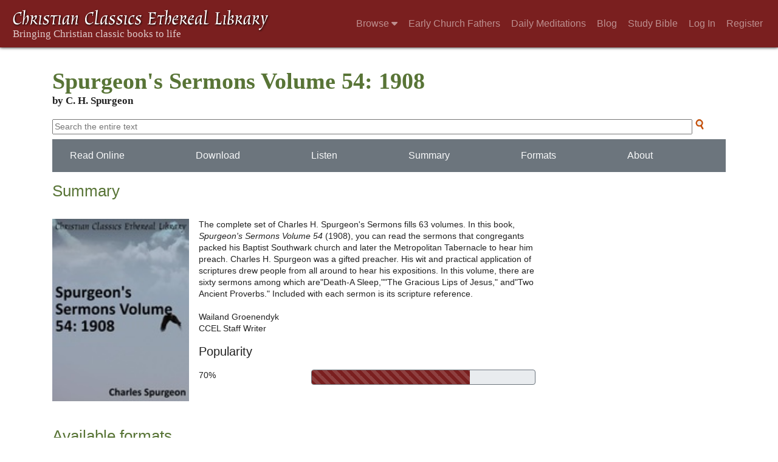

--- FILE ---
content_type: text/html; charset=UTF-8
request_url: https://www.ccel.org/ccel/spurgeon/sermons54.html
body_size: 5557
content:
<!DOCTYPE html PUBLIC "-//W3C//DTD XHTML+RDFa 1.1//EN"
    "http://www.w3.org/MarkUp/DTD/xhtml-rdfa-2.dtd">
<html xmlns=   "http://www.w3.org/1999/xhtml"
      lang=    "en"
      xml:lang="en"
      xmlns:dc="http://purl.org/dc/terms/">
    <head>
        <meta http-equiv="Content-Type" content="text/html; charset=utf-8" />
        <meta name='uid'       value='0' />
        <meta name='uname'     value='[not logged in]' />
        <meta name='umail'     value='[none]' />
        <meta name='isAdmin'   value='0' />
        <meta name='debug'     value='0' />
        <meta name="csrf-token" content="hCtrNMUU5WSDrBT8OQ6RqFaUcHQSJvxueI8THKVQ" />
        <meta name="pageType"  value='WorkInfo' />
                
        <title>
           Work info: Spurgeon&#039;s Sermons Volume 54: 1908 -
        Christian Classics Ethereal Library
</title>


<meta charset="UTF-8" />
<meta http-equiv="content-type"
    content="application/xhtml+xml; charset=utf-8" />

<meta name="viewport" content="width=device-width, initial-scale=1.0" />

<link rel="search" type="application/opensearchdescription+xml"
    title="CCEL" href="/ccelsearch.xml" />

<link rel="shortcut icon" type="image/x-icon"
    href="/img/favicon.ico" />
<link rel="apple-touch-icon"
    href="https://ccel.org/img/apple-touch-icon.png" />
<link rel="apple-touch-icon" sizes="114x114"
    href="https://ccel.org/img/apple-touch-icon@2x.png" />
<link rel="apple-touch-icon" sizes="72x72"
    href="https://ccel.org/img/apple-touch-icon_ipad.png" />
<link rel="apple-touch-icon" sizes="144x144"
    href="https://ccel.org/img/apple-touch-icon_ipad@2x.png" />




<link rel="stylesheet" type="text/css" 
    href="https://ccel.org/css/mainMenuBar.css" />

<link rel="stylesheet" type="text/css" 
    href="https://ccel.org/css/book-author.css" />

<link rel="stylesheet" type="text/css" 
    href="https://ccel.org/css/workInfo.css" />

<link rel="stylesheet" type="text/css" 
    href="https://ccel.org/css/goodreads.css" />

<link rel="stylesheet" type="text/css" 
    href="https://maxcdn.bootstrapcdn.com/bootstrap/4.3.1/css/bootstrap.min.css" id="bootstrap_css"/>

<link rel="stylesheet" type="text/css" 
    href="https://cdn.jsdelivr.net/gh/gitbrent/bootstrap4-toggle@3.4.0/css/bootstrap4-toggle.min.css" />

<link rel="stylesheet" type="text/css" 
    href="https://ccel.org/css/chartist.css" />

<link rel="stylesheet" type="text/css" 
    href="https://ccel.org/css/style.css" />

<link rel="stylesheet" type="text/css" 
    href="https://ccel.org/css/books.css" />

<link rel="stylesheet" type="text/css" 
    href="https://ccel.org/css/responsive.css" />

<link rel="stylesheet" type="text/css" 
    href="https://ccel.org/css/layout.css" />

<link rel="stylesheet" type="text/css" 
    href="https://ccel.org/css/layout-popup.css" />

<link rel="stylesheet" type="text/css" 
    href="https://ccel.org/css/home.css" />

<link rel="stylesheet" type="text/css" 
    href="https://ccel.org/css/page-front.css" />

<link rel="stylesheet" type="text/css" 
    href="https://ccel.org/css/readmore.css" />

<link rel="stylesheet" type="text/css" 
    href="https://staticccel.org/fa/v6/css/all.css" />

<link rel="stylesheet" type="text/css" 
    href="https://ccel.org/css/mainMenuBar.css" />

<link rel="stylesheet" type="text/css" media="only print"
    href="https://ccel.org/css/print.css" />


<script type="text/javascript">
	// UserUtils::makeJSPrefs()
	preferences = {};  // User preferences

</script>

<!-- IMMEDIATE -->

<script type="text/javascript"
	src="https://ccel.org/js/libraries/jquery-versions/jquery-2.2.4.js"></script>
<!-- IMMEDIATE -->

<script type="text/javascript"
	src="https://ccel.org/js/libraries/jquery-mobile/jquery-mobile-configuration.js"></script>
<!-- IMMEDIATE -->

<script type="text/javascript"
	src="https://ccel.org/js/libraries/jquery-mobile/jquery.mobile-1.4.5.js"></script>
<!-- IMMEDIATE -->

<script type="text/javascript"
	src="https://ccel.org/js/libraries/jquery-ui/jquery-ui.js"></script>

<!-- ccel_issue_js(), 24 items. -->

<script type="text/javascript"
	src="https://cdnjs.cloudflare.com/ajax/libs/popper.js/1.14.7/umd/popper.min.js"></script>


<script type="text/javascript"
	src="https://ccel.org/js/parallax/parallax.js"></script>


<script type="text/javascript"
	src="https://ccel.org/js/minify/ccel-book.js"></script>


<script type="text/javascript"
	src="https://ccel.org/js/minify/navbarSetup.js"></script>


<script type="text/javascript"
	src="https://ccel.org/js/minify/book-info.js"></script>


<script type="text/javascript"
	src="https://ccel.org/js/minify/book-author.js"></script>


<script type="text/javascript"
	src="https://maxcdn.bootstrapcdn.com/bootstrap/4.3.1/js/bootstrap.min.js"></script>


<script type="text/javascript"
	src="https://cdn.jsdelivr.net/gh/gitbrent/bootstrap4-toggle@3.4.0/js/bootstrap4-toggle.min.js"></script>


<script type="text/javascript">

          //console.log("setting jq144");
          jq144 = jQuery;
          // Setting the following breaks a lot....
          //jQuery.noConflict( true ); // Make jQuery stay out of global scope
          //$( function () { FastClick.attach(document.body) } );
        
</script>


<script type="text/javascript"
	src="https://ccel.org/js/minify/CCELStartup.js"></script>


<script type="text/javascript"
	src="https://ccel.org/js/minify/ccel-util.js"></script>


<script type="text/javascript"
	src="https://ccel.org/js/libraries/jquery.scrollTo/jquery.scrollTo-min.js"></script>


<script type="text/javascript"
	src="https://ccel.org/js/libraries/jquery.localScroll/jquery.localscroll-min.js"></script>


<script type="text/javascript"
	src="https://ccel.org/js/minify/ccel-book-shared.js"></script>


<script type="text/javascript"
	src="https://ccel.org/js/minify/home.js"></script>


<script type="text/javascript"
	src="https://ccel.org/js/minify/advanced_search.js"></script>


<script type="text/javascript"
	src="https://ccel.org/js/minify/popup.js"></script>


<script type="text/javascript"
	src="https://ccel.org/js/minify/toolbar.js"></script>


<script type="text/javascript"
	src="https://ccel.org/js/minify/xlinker.js"></script>


<script type="text/javascript"
	src="https://ccel.org/js/dev.js"></script>


<script type="text/javascript">
function initNote(t) { return true; }

</script>


<script type="text/javascript">
var annotate_url = 'https://ccel.org/annotate';
</script>


<script type="text/javascript"
	src="https://ccel.org/js/minify/drupalStuff.js"></script>


<script type="text/javascript"
	src="https://ccel.org/js/FastClick.min.js"></script>


<script src="https://www.google.com/recaptcha/api.js" async defer></script>

<script async src=
	"https://www.googletagmanager.com/gtag/js?id=UA-609536-1">
</script>
<!-- Global site tag (gtag.js) - Google Analytics -->
<script async src="https://www.googletagmanager.com/gtag/js?id=G-N8CECQX6CR"></script>
<script>
  window.dataLayer = window.dataLayer || [];
  function gtag(){dataLayer.push(arguments);}
  gtag('js', new Date());

  gtag('config', 'G-N8CECQX6CR');
</script>
<script>
	window.dataLayer = window.dataLayer || [];
	function gtag()
	{
		dataLayer.push( arguments );
	}
	gtag( 'js', new Date() );
	gtag( 'config', 'UA-609536-1' );
</script>
<script type="text/javascript">
    $(function()
    {
        if ($.fn.superfish !== undefined)
        {
            $('#nav-top > ul').superfish({ dropShadows: false });
            /* Disable the CSS :hover-based menu */
            $('body').removeClass('no-superfish');
        }

        
        /* unhide elements requiring JS to run. */
        $('.noscript-hide').removeClass('noscript-hide');
    });   
</script>

<script type="text/javascript">
    /*alert("Doing ajaxSetup: " +
            $('meta[name="csrf-token"]').attr('content')); */
    setTimeout( function() {
	        $.ajaxSetup({
	        headers: {
	            'X-CSRF-TOKEN': $('meta[name="csrf-token"]').attr('content')
	        }});
        }, 1000 );
</script>

    </head>

    <body class=" body " onload="javascript:CCELStartup();">
        <div id="fatness">
            <div id="main-content">
                                <nav class="mainMenuBar navbar navbar-expand-lg navbar-dark bg-ccel-red fixed-top hideOnLoad">
  <a class="navbar-brand" href="https://ccel.org">
    <img id="banner-site-name" src="https://ccel.org/img/logo.svg" alt="Christian Classics Ethereal Library"/>
  </a>
  <button class="navbar-toggler" type="button" data-toggle="collapse" data-target="#navbarsMain" aria-controls="navbarsMain" aria-expanded="false" aria-label="Toggle navigation">
    <span class="navbar-toggler-icon"></span>
  </button>

  <div class="collapse navbar-collapse" id="navbarsMain">
    <ul class="navbar-nav ml-auto d-inline-flex flex-wrap flex-row">
      <li class="nav-item dropdown active">
        <button class="btn btn-sm caret-off dropdown-toggle pl-0 pr-0" type="button" data-toggle="collapse"
            data-target="#dd_browse" aria-haspopup="true" aria-expanded="false">
          <a class="nav-link prevent-default" href="#">Browse <i class="fas fa-caret-down"></i></a>
        </button>
        <div id="dd_browse" class="dropdown-menu click-collapse collapse position-absolute bg-secondary">
          <a class='dropdown-item' href="/index/title/A">Titles</a>
<a class='dropdown-item' href="/index/author/A">Authors</a>
<a class='dropdown-item' href="/index/language">Language</a>
<a class='dropdown-item' href="/index/genre">Genre</a>
<a class='dropdown-item' href="/index/topic">Topic</a>
<a class='dropdown-item' href="/index/format">Format</a>
        </div>
      </li>
      <li class="nav-item dropdown active">
        <button class="btn btn-sm pl-0 pr-0" type="button">
          <a class="nav-link" href="/fathers">Early Church Fathers</a>
        </button>
      </li>
      <li class="nav-item dropdown active">
        <button class="btn btn-sm pl-0 pr-0" type="button">
          <a class="nav-link" href="/meditate">Daily Meditations</a>
        </button>
      </li>
      <li class="nav-item dropdown active">
        <button class="btn btn-sm pl-0 pr-0" type="button">
          <a class="nav-link" href="https://life.ccel.org">Blog</a>
        </button>
      </li>
      <li class="nav-item dropdown active">
        <button class="btn btn-sm pl-0 pr-0" type="button">
          <a class="nav-link" href="/study">Study Bible</a>
        </button>
      </li>
          <li class="nav-item"><button class="btn btn-sm pl-0 pr-0"><a class="nav-link" href="/login">Log In</a></button></li>
      <li class="nav-item"><button class="btn btn-sm pl-0 pr-0"><a class="nav-link" href="/register">Register</a></button></li>
        </ul>
  </div>
</nav>
                                        <div><p class="shrinkOnLoad mb-4 pb-5">&nbsp;</p></div>
                                                    <div id="main" role="main" class="container pl-3 pr-3">
                    
                    <div id="content">
                        
                        
                        
                        
<div id="book-summary" class="contentSection">
            <div class="titleSection">
	<div id="titlewrapper">
		<h1>
					Spurgeon's Sermons Volume 54: 1908
				</h1>
	
		<h3>
					by C. H. Spurgeon
				</h3>
	</div>
</div>
    
            <div id="searchbox-2" class="debug">
    <div class="search needsclick pb-2">
        <form id="searchSliver" action="/search">
                            <input type="hidden" name="authorID[]" id="edit-authorID" value="spurgeon"/>
                                        <input type="hidden" name="workID[]" id="edit-workID" value="sermons54"/>
                <input type="hidden" name="versionID[]" id="edit-versionID" value="sermons54"/>
                        <input type="hidden" name="highlight" id="edit-highlight" value="1"/>
            <input id="searchBox" name="text" columns="60"
                placeholder="Search the entire text" />
            <input type="image" alt="Submit search"
                src="https://ccel.org/img/top-nav-searchbox-icon.png" class="icon" />
        </form>
    </div>

    </div>

    
            <nav class="navbar authorNavbar bg-secondary navbar-dark shadow-none">
    <div class="d-flex flex-wrap w-100">
                                    <h5 class="flex-grow-1 mb-0"><a href="https://ccel.org/ccel/spurgeon/sermons54/sermons54.i.html">
                    <button id="navbar_readOnline" class="btn text-light bg-light-hover no-animate">
                        Read Online
                    </button>
                </a></h5>
                                                <h5 class="flex-grow-1 mb-0"><a href="/ccel/s/spurgeon/sermons54/cache/sermons54.pdf">
                    <button id="navbar_download" class="btn text-light bg-light-hover no-animate">
                        Download
                    </button>
                </a></h5>
                                                <h5 class="flex-grow-1 mb-0"><a href="https://ccel.org/ccel/spurgeon/sermons54/sermons54/mp3">
                    <button id="navbar_listen" class="btn text-light bg-light-hover no-animate">
                        Listen
                    </button>
                </a></h5>
                                                <h5 class="flex-grow-1 mb-0"><a href="#summary">
                    <button id="navbar_summary" class="btn text-light bg-light-hover no-animate">
                        Summary
                    </button>
                </a></h5>
                                                <h5 class="flex-grow-1 mb-0"><a href="#formats">
                    <button id="navbar_formats" class="btn text-light bg-light-hover no-animate">
                        Formats
                    </button>
                </a></h5>
                                                                    <h5 class="flex-grow-1 mb-0"><a href="#aboutTheAuthor">
                    <button id="navbar_aboutTheAuthor" class="btn text-light bg-light-hover no-animate">
                        About
                    </button>
                </a></h5>
                                                                </div>
</nav>

    
    <div id="summary" class="summary"
                        vocab="http://xmlns.com/foaf/0.1/"
                        typeof="Person" resource="http://ccel.org/ns/">
                <p property="http://www.w3.org/2000/01/rdf-schema#comment">
                </p>
                <div class="workInfoSummarySection">
    <h2>Summary</h2>
    <div id="quick_summary" class="d-flex flex-wrap border border-0">
        <div style="vertical-align:top" class="pb-3 pr-3">
          <div id="biggerp">
            <a style="display:block" href="https://ccel.org/ccel/spurgeon/sermons54/sermons54.i.html">
                <img alt="Read this book" title="Read this book" onerror="this.src='/img/unknown_book.png'"
                    src="https://ccel.org/ccel/spurgeon/sermons54/files/sermons54-thumb.jpg" class="book-info-cover" />
                <div class="image_overlay">
                    <div class="book_overlay">
                        <span>
                          <i class="fas fa-book-open"></i>
                          Read this work
                        </span>
                    </div>
                </div>
            </a>
          </div>
        </div>
        <div class="bookinfo_description p-0 col-sm-6">
          The complete set of Charles H. Spurgeon's Sermons fills 63 volumes. In this book, <i>Spurgeon's Sermons Volume 54 </i>(1908), you can read the sermons that congregants packed his Baptist Southwark church and later the Metropolitan Tabernacle to hear him preach. Charles H. Spurgeon was a gifted preacher. His wit and practical application of scriptures drew people from all around to hear his expositions. In this volume, there are sixty sermons among which are"Death-A Sleep,""The Gracious Lips of Jesus," and"Two Ancient Proverbs." Included with each sermon is its scripture reference.<br/><br/>Wailand Groenendyk<br/> CCEL Staff Writer

          <div class="pt-3">
              <h5>Popularity</h5>
              <div class="row border-0 w-100 pt-2 ml-0" style="min-width: 150px;">
<a id="impowtanceLabel" class="col-2 ml-0 pl-0" data-toggle="tooltip" data-placement="bottom" data-container="body"
    title="Popularity is calculated by comparing this book's number of views to our most commonly read book.">
    70%
</a>
    <div id="importanceLabel" class="col-8 offset-2 progress border border-secondary p-0" data-toggle="tooltip" data-placement="bottom" data-container="body" title="Popularity is calculated by comparing this book's number of views to our most commonly read book."
style="height: 25px;">
        <div class="progress-bar progress-bar-striped bg-ccel-red"
            style="width:70.985253061346%">
        </div>
    </div>
</div>

          </div>
        </div>

      </div>

</div>
                <script type="text/javascript">
            $("#navbar_summary").bind( "click", function()
            {
                navbarScrollTo("summary");
            });
            </script>
            <div id="formats" class="formats"
                        vocab="http://xmlns.com/foaf/0.1/"
                        typeof="Person" resource="http://ccel.org/ns/">
                <p property="http://www.w3.org/2000/01/rdf-schema#comment">
                </p>
                <div id="book_formats" class="contentSection">
    <h2>Available formats</h2>
    <div class="formats">
        <div class="mainMenuBar hoverShow">
            <ul class="menubar">
                                            <li>
                    <div class="formatimg">
                        <span class="fas fa-fw fa-book-open"></span>
                    </div>
                    <div class="text-center">
                        <a href="https://ccel.org/ccel/spurgeon/sermons54/sermons54.i.html">
                            Read online
                        </a>
                    </div>
                    &#160;&#160;&#160;
                    <div class="dropdown-menu bg-secondary" style="top: 95%">
                                                    <a class="dropdown-item"
                              href="https://ccel.org/ccel/spurgeon/sermons54/sermons54.i.html">
                                  HTML
                            </a>
                                            </div>
                </li>
                                                                                        <li>
                    <div class="formatimg">
                        <span class="fas fa-fw fa-download"></span>
                    </div>
                    <div class="text-center">
                        <a href="/ccel/s/spurgeon/sermons54/cache/sermons54.pdf">
                            Download
                        </a>
                    </div>
                    &#160;&#160;&#160;
                    <div class="dropdown-menu bg-secondary" style="top: 95%">
                                                    <a class="dropdown-item"
                              href="/ccel/s/spurgeon/sermons54/cache/sermons54.pdf">
                                  PDF
                            </a>
                                                    <a class="dropdown-item"
                              href="/ccel/s/spurgeon/sermons54/cache/sermons54.doc">
                                  Microsoft Word html w/markup
                            </a>
                                                    <a class="dropdown-item"
                              href="/ccel/s/spurgeon/sermons54.xml">
                                  Theological Markup Language (XML)
                            </a>
                                                    <a class="dropdown-item"
                              href="/ccel/s/spurgeon/sermons54/cache/sermons54.txt">
                                  Unicode Text (utf-8)
                            </a>
                                            </div>
                </li>
                                                                    </ul>
        </div>
    </div>
</div>
</div>
                <script type="text/javascript">
            $("#navbar_formats").bind( "click", function()
            {
                navbarScrollTo("formats");
            });
            </script>
            <div id="aboutTheAuthor" class="aboutTheAuthor"
                        vocab="http://xmlns.com/foaf/0.1/"
                        typeof="Person" resource="http://ccel.org/ns/">
                <p property="http://www.w3.org/2000/01/rdf-schema#comment">
                </p>
                <div id="book_about_the_author" class="contentSection workInfoATASection">
    <h2 style="margin-bottom:0pt;">About C. H. Spurgeon</h2>
    <p><a href="/ccel/spurgeon">View author page &raquo;</a></p>

    <div id="hiddenAuthorPicture">
        <img src="//staticccel.org/pix/Spurgeon.png"
            alt="Picture of C. H. Spurgeon" />
        <div class="small citation">Wikipedia</div>
    </div>

    <table class="authorSummaryTable">
      <tbody>
        <tr>
            <td class="authorPicture" rowspan="5">
                                <img src="//staticccel.org/pix/Spurgeon.png"
                    alt="Picture of C. H. Spurgeon" />
                <div class="citation">Source: Wikipedia</div>
                            </td>
                        <td><b>Born: </b>June 19, 1834
                            </td>
                    </tr>
                <tr>
            <td><b>Died: </b>January 31, 1892
                            </td>
        </tr>
                <tr>
            <td><b>Related topics: </b>
                                &hellip;
            </td>
        </tr>
      </tbody>
    </table>
  </div>

</div>
</div>
                <script type="text/javascript">
            $("#navbar_aboutTheAuthor").bind( "click", function()
            {
                navbarScrollTo("aboutTheAuthor");
            });
            </script>
            
                        <span style="display:none;">VIEWNAME is 
                            <q>    workInfo
 </q></span>

                        
                        <script type="text/javascript"
                            src="https://ccel.org/js/dru_themes_ccel2010/navbarMenu.js">
                        </script>
                        
                        <div id="content-foot" class="content-foot">
                            
                            
                        </div>

                        
                    </div>

                    <br clear="both">
                </div>
            </div>

                        <div id="footer">
                
                <div class="content">
                                            <div class="footer-links hideOnLoad" id="footer">
        <a href="/login">Log in</a>
    | <a href="/register">Register</a>
        | <a href="/index/author/A">Browse</a>
    | <a href="/study">Bibles</a>
    | <a href="/about">About</a>
    | <a href="/about/copyright.html">Copyright</a>
    | <a href="/info/privacy.html">Privacy</a>
    | <a href="/info/email.html">Contact</a>
    | <a href="https://give.calvin.edu/give/583548/#!/donation/checkout">Give</a>
    
        <div class="footer-ruler">
        <hr id="footer-rule">
    </div>
    <div id="footer-logos">
        <a href="http://www.calvin.edu/">
            Hosted on the campus of <img src="https://hymnary.org/sites/hymnary.org/themes/newhymn/calvin-university.svg" alt="Calvin University" width="200px" class="nospace">
        </a>
        <br />
    </div>
</div>
                    
                </div>
                            </div>
                    </div>
    </body>
</html>


--- FILE ---
content_type: application/javascript
request_url: https://ccel.org/js/minify/popup.js
body_size: 11211
content:
/* eslint-disable camelcase */
/* eslint-disable no-unused-vars */
/* eslint-disable no-undef */

/* -*- tab-width: 4; -*- */
/**
 * popup.js
 *
 * @brief Talk Ajax to respond to mouseovers on Bible references, manage show/hide timers, and
 *        handle the note editor.
 *
 * "Please! This is supposed to be a happy occasion. Let's not bicker and argue over who called
 * who." -- The King of Swamp Castle (paraphrased)
 *
 * Overview of functions defined here (and some notes on who they call):
 *
 * requestVerse() -- Queue Ajax request normalizeBibleRef(s) -- new in CCEL 3 xhrStateChange() --
 * handle incoming AJAX response loadFromCache(passage) -- check for already-fetched verse
 * saveToCache(passage, text) -- save verse for later
 *
 * ccelmod_popup_scripture_html_set(html) ccelmod_popup_menu_version()
 * bible_verse_popup_version_set(version) createPopupDiv() buildPopup(title, body, trusted)
 *  -- Construct HTML
 * div.boxPopup parseXML(xml)
 *
 * popupVerse(referenceObj, passage) leaveVerse() -- retainPopup() -- hideVerse() -- onReqTimer() --
 * onPopupTimer() -- onHideTimer() -- resetReqTimer() -- resetPopupTimer() -- resetHideTimer() --
 *
 * newXHR() -- findPos() -- positionPopup() -- Set actual position
 *
 * requestNote() -- Get a footnote jQuery(popupDiv).html(buildPopup(...)) var request = newXHR()
 * request.onreadystatechange = function () {
 * ...jQuery(popupDiv).html(parseXMLNote(request.responseXML)); gotFullText = true;
 * positionPopup(refObj.parentNode, popupDiv); document.getElementById('boxTop').style.cursor =
 * 'default'; } request.open('POST'...) request.setRequestHeader() request.send();
 *
 * createPopupNoteDiv() -- escapePreserveWhitespace(text) --
 *
 * buildNote() -- buildNoteEditor() editNote(id) deleteNote(id) parseXMLNote(xml) popupNote()
 *
 * popupNoteEditor() flashTextArea() closeEditor() onReqTimerNote()
 *
 * Used from elsewhere: submitNote() -- annotations.js updateNote() -- annotations.js
 * deleteAnnotations() -- annotations.js refreshPage() --
 * annotations.js
 */

// --- Annotation stuff --- //
var noteObj = null; //
var noteDiv = null; //
var selectDiv = null; //
var editorOpen = false; //
var editID; //
var OnInsert = "submitNote(document.getElementById('note').value)";
var OnEdit = "updateNote(document.getElementById('note').value, EditID)";
var topicTitle = 'Add a single topic';

// --- Scripture popup stuff --- //
//
var verseURL = 'ajax/bible';
// '/ajax/bible';
// '/cgi-bin/verse.cgi';
var ajaxBase = 'ajax';

var req = null; //
var reqTimer = null; //
var popupTimer = null; //
var hideTimer = null; //

var requestedVerse = ''; //
var verseObj = null; //

var popupDiv = null; // The oft-hidden div from createPopupDiv()
var popupCache = null; //
var gotFullText = false; //

var currentBKGID = null;

/**
 * requestVerse
 *
 * @brief Send a request for the Bible passage to the server.
 *
 * This happens (for example) when the user mouses over an inline reference, which is encoded like
 * this (four different reference formats!): <a class="scripRef" id="i-p8.2"
 * href="/ccel/bible/asv.Ps.34.html#Ps.34.11" onclick="return
 * goBible('ot','Ps','34','11','34','11');" onmouseover="popupVerse(this, 'Ps 34:11 - 34:11')"
 * onmouseout="leaveVerse()" name="_Ps_34_11_0_0"> Ps. xxxiv.11</a>
 *
 * Goal: there should be only two forms that ever get into data on the client (or really, even on
 * the server):
 *
 * 1: A standardized canonical form for the machine 2: A readable form generated from (1), for the
 * user
 *
 * Of course, published content might do anything, in any language. CCEL normally keeps that as is,
 * but adds the normalized form on an attribute.
 *
 * CCEL 2 used a Perl cgi script at /srv/xxx.ccel.org/htdocs/cgi-bin/verse.cgi to fetch verses,
 * which was very picky about the format, and used a different scripRef format from other CCEL
 * code), like:
 *
 * http://ccel.org/cgi-bin/verse.cgi?passage=Ps%2034:11%20-%2034:11
 *
 * CCEL 3 uses basically the same interface as everything else, but in a URL subtree under /ajax/
 * instead of /ccel/. Everything else should be the same except where Ajax truly needs something
 * different. For example, we might rule out "viewing" a single verse in the normal UI as being a
 * bit silly, or fetching a whole multi-column study chapter via AJAX. But those become policy
 * rather than technical decisions.
 */
function requestVerse (passage) {
  var txt = loadFromCache('scripture', passage);
  if (txt !== null) {
    ccelmod_popup_scripture_html_set(txt);
  } else {
    jQuery(popupDiv).html(buildPopup('<b>Please wait</b>', 'Looking up verse...', true));

    OSISRef = normalizeBibleRef(passage);
    requestURL = 'https://' + window.location.hostname + '/' + verseURL +
           '?passage=' + OSISRef +
           '&format=popup' +
           '&uid=' + Drupal.settings.ccelmod.uid;

    if (preferences.bver_popup) {
      requestURL += '&translation=' + preferences.bver_popup;
    }

    var csrfToken = $('meta[name="csrf-token"]').attr('content');
    req = newXHR();
    req.onreadystatechange = xhrStateChange;
    req.open('GET', requestURL, true);
    req.setRequestHeader('X-CSRF-TOKEN', csrfToken);
    req.send(null);
  }
} // requestVerse

/**
 * normalizeBibleRef
 *
 * @brief Take a variety of Bible-reference formats, and convert to OSIS.
 *
 * This is mainly to let JS code still accept whatever it previously did, but use a single format
 * inside (this should allow us to switch over to a single format by working bottom-up).
 *
 * @param s:
 *            A Bible reference as a string. It can have a variety of punctuation, but this code
 *            does not do much with alternate book abbreviations or names (except for Ps151 vs.
 *            AddPs, which is the only difference between CCEL and OSIS canonical bBookAbbrs).
 * @see also the Bible3.bBook table.
 *
 * CCEL examples (should be converging): <a href="/ccel/bible/asv.Ps.34.html#Ps.34.11"
 * onclick="return goBible('ot','Ps','34','11','34','11');" onmouseover="popupVerse(this, 'Ps 34:11 -
 * 34:11')" onmouseout="leaveVerse()" name="_Ps_34_11_0_0">
 *
 * OSIS examples: "Bible:Ps.10.1" "Bible:Ps.10.1 Bible:Ps.10.3 Bible:Matt.1.1"
 * "Bible:Ps.10.1-Ps.10.18"
 *
 * @see http://www.ccel.org/refsys/refsys.html
 * @see BibleRefs, BibleUnit, and BibleRange PHP classes.
 * @see wwsb.js::passageURL() and refToString(), which should use this (though perhaps this should
 *      *move* to be there)
 * @TODO Normalize to AddPs not Ps151, once rest of code can deal.
 */
function normalizeBibleRef (s) {
  // Cover old 'zcode's that use Roman numerals for some numbered books,
  // like 'iMacc', 'iiiJohn' (but oddly, not 2Kings).
  // Careful of books that start with "i", like Isaiah!
  n = 0;
  while (s && s.substring(0, 1) === 'i') {
    n++;
    s = s.substring(1);
  }
  if (n > 0) s = n.toString() + s;

  s = s.replace(/^Bible:/, ''); // OSIS just in case
  s = s.replace(/^([0-4])\s+/, '$1'); // "1 Tim", etc.
  s = s.replace(/^(\w+)\.?\s+/, '$1.'); // Delimiter after bBookAbbr
  s = s.replace(/\s+-\s+/, '-'); // CCEL 2 popupVerse()
  s = s.replace(/[:_]/g, '.'); // Other delimiters
  s = s.replace(/_0_0$/, ''); // CCEL 2 onmouseout
  s = s.replace(/^AddPs/i, 'Ps151'); // OSIS -> CCEL
  return (s);
} // normalizeBibleRef

/**
 * getCurrentPassageAsOSISRef
 *
 * These globals are set by the server, and updated when the user moves.
 *
 * @return For example: "Matt.5.1-Matt.7.29".
 */
function getCurrentPassageAsOSISRef (s) {
  var ref = book;
  if (fromC) ref += '.' + fromC;
  if (fromV) ref += '.' + fromV;

  if (!toC) return ref;
  ref += '-' + book + '.' + toC;
  if (toV) ref += '.' + toV;
  return ref;
}

/**
 * xhrStateChange
 *
 * @brief When the result comes back from an AJAX request, fill the popup and position it. We're
 *        expecting something like this, only tidied:
 *
 * <popup> <title>CCEL: John.3.13-3.18</title> <body> <sup class="verse">13</sup> <span
 * class="red" >And no man hath ascended up to heaven, but he that came down from heaven, <i>even</i>
 * the Son of man which is in heaven. </span>
 * </p>
 * <p >
 * <span class="red" ></span> </body> </popup>
 *
 * The readyStates are: 0: request not initialized 1: server connection established 2: request
 * received 3: processing request 4: request finished Once state 4 is reached, status is 200 for OK.
 *
 * @see https://stackoverflow.com/questions/17561463/readystate-vs-status-200
 */
function xhrStateChange () {
  if (req.readyState === 4) {
    if (req.status === 200) {
      xdecl = ''; // '<?xml version="1.0" encoding="utf-8"?>';
      xml = xdecl + req.responseText;

      var html = parseXML(xml);
      ccelmod_popup_scripture_html_set(html);
      saveToCache('scripture', requestedVerse, html);
    } else {
      if (CCELTrace) {
        console.error('Error ' + req.status);
      }
      jQuery(popupDiv).html('<b>Error</b>',
        'An error has occured (status ' + req.status + ')');
      gotFullText = true;
    }

    stylePopup(popupDiv);
    positionPopup(verseObj, popupDiv);
    document.getElementById('boxTop').style.cursor = 'default';
    req = null;
  }
} // xhrStateChange

/**
 * @brief
 *   Binds change event handlers to the scripture popup menu to change version
 * @returns
 */
function bindPopupMenuHandlers () {
  jQuery('.popup_selection').unbind('change');
  jQuery('.popup_selection').change(function () {
    retainPopup();
    bible_verse_popup_version_set(jQuery(this).val());
    ccel_book_popup_choose_ie('bver', this);
  }
  );
}

function dumpXHTTPRequest (req) {
}

/**
 * @brief See if the local cache contains a copy of the requested verse.
 *
 * @param string type
 *  The type of cached item (annotation or scripture)
 * @param string key
 *  The key of the cached item (annotationID / verse)
 *
 * @return Text of the verse, or NULL if it is not in cache already.
 */
function loadFromCache (type, key) {
  if (popupCache === null || popupCache === undefined || popupCache.length === 0) {
    return null;
  } else {
    if (type in popupCache && key in popupCache[type]) {
      return popupCache[type][key];
    }
  }
  return null;
}

/**
 * @brief Save some text to the local cache
 *
 * @param string type
 *  The type of cached item (annotation or scripture)
 * @param string key
 *  The key of the cached item (annotationID / verse)
 * @param string text
 *  The text to cache
 */
function saveToCache (type, key, text) {
  if (popupCache === null) {
    popupCache = {};
  }
  if (!(type in popupCache)) {
    popupCache[type] = {};
  }
  popupCache[type][key] = text;
}

/**
 * @brief
 *  Removes an item from the popup cache.
 *
 * @see saveToCache
 */
function clearFromCache (type, key) {
  delete popupCache[type][key];
}

/**
 * ccelmod_popup_scripture_html_set
 *
 * @brief Set the HTML and initialize handlers.
 *
 * 9662 (U+25BE) is BLACK DOWN-POINTING SMALL TRIANGLE
 */
function ccelmod_popup_scripture_html_set (html) {
  jQuery(popupDiv).html(html);
  bindPopupMenuHandlers();
  gotFullText = true;
}

/** bible_verse_popup_version_set
 *
 * @brief Reset Bible verse version.
 *
 * Also clears the cache.
 */
function bible_verse_popup_version_set (version) {
  if (preferences.bver_popup !== version) {
    preferences.bver_popup = version;
    popupCache = null;
    if (popupDiv !== null && popupDiv.style.visibility !== 'hidden') {
      onReqTimer();
    }
  }
} // bible_verse_popup_version_set

/**
 * createPopupDiv
 *
 * @brief If the popup DIV has not yet been created, do so, and hide it.
 *
 * @sideEffects It is stored in 'popupdiv', which others just access. However, there's now also an
 *              ID so you can find it that way, too.
 *
 * @TODO Probably should move all the style settings out to CSS.
 */
function createPopupDiv () {
  if (popupDiv === null) {
    popupDiv = document.createElement('div');
    popupDiv.setAttribute('id', 'popupDiv');
    popupDiv.style.visibility = 'hidden';
    popupDiv.style.position = 'absolute';
    popupDiv.style.lineHeight = '170%'; // See books.css for sup
    popupDiv.style.zIndex = 5;
    jQuery(popupDiv).html(buildPopup('<b>Please wait</b>', 'Looking up verse...', true));
    popupDiv.onmouseover = retainPopup;
    popupDiv.onmouseleave = leaveVerse;

    document.body.appendChild(popupDiv);
  }
} // createPopupDiv

/**
 * buildPopup
 *
 * @brief Construct the HTML for the popup using the HTML contents of the title and body (but not
 *        the title and body containers themselves.
 *
 * @param title:
 *   Content of the head/title element as a string
 * @param body:
 *   Content of the body element as a string
 * @param boolean trusted:
 *   true: The content is trusted (static, not from database, not from user input)
 *   false: The content is not static
 *
 * This is expected to go inside a div anonymously created by createPopupDiv(). Styles are attached
 * there.
 */
function buildPopup (title, body, trusted) {
  title = trusted ? title : html_decode(title);
  body = trusted ? body : html_decode(body);
  html = [
    '<div class="boxPopup">',
    '  <div class="boxBottom">',
    '    <div id="boxTop">',
    '      <div class="boxTitle">',
    title,
    '      </div>',
    '    </div>',
    '    <div class="boxMiddle">',
    '      <div class="boxContent">',
    body,
    '      </div>',
    '    </div>',
    '  </div>',
    '</div>',
    ''
  ].join('\n');
  return html;
} // buildPopup

/**
 * parseXML
 *
 * @brief Read the title and body text from the XML and build the popup.
 *
 * @param xml:
 *            A WF XML document or fragment, as a string. Should contain title body
 * @return HTML <div> for the popup display.
 */
function parseXML (xml) {
  var doc = new window.DOMParser().parseFromString(xml, 'text/xml');
  var title0 = doc.getElementsByTagName('title')[0];
  var titleContents = title0.innerHTML;

  var body0 = doc.getElementsByTagName('body')[0];
  var bodyContents = body0.innerHTML;
  return buildPopup(titleContents, bodyContents, false);
} // parseXML

/**
 * popupVerse
 *
 * @brief Called on mouseover for verse references.
 *
 * If the user does not have a bVersionAbbr set as bver_popup, do nothing. Otherwise, retrieve the
 * passage and show it.
 *
 * @param referenceObj:
 *            the DOM object representing the verse link
 * @param passage:
 *            the scripure reference text
 */
function popupVerse (referenceObj, passage) {
  currentBKGID = '';
  if (preferences.bver_popup !== 'disable') {
    createPopupDiv();

    resetHideTimer();

    // Request new verse only if mouse actually pointed to a different one
    if (passage !== requestedVerse) {
      hideVerse();

      verseObj = referenceObj;
      requestedVerse = passage;

      resetPopupTimer();
      popupTimer = setTimeout(onPopupTimer, 500);

      resetReqTimer();
      reqTimer = setTimeout(onReqTimer, 100);
    }
  }
} // popupVerse

/**
 *
 * @brief Called on mouseout for verse references and the popup
 */
function leaveVerse () {
  // If we moved off the verse before the balloon popped up, just cancel it
  if (popupTimer !== null || !gotFullText) {
    resetReqTimer();
    resetPopupTimer();
    hideVerse();
  } else {
    // Hide the popup shortly after leaving the verse
    resetHideTimer();
    hideTimer = setTimeout(onHideTimer, 100);
  }
}

/*
 *
 * Called on mouseover for the popup, to prevent it from disappearing
 */
function retainPopup () {
  resetHideTimer();
}

/* Hide the popup */
function hideVerse () {
  if (document.activeElement.autocomplete !== undefined) {
    return;
  }
  if (popupDiv !== null) {
    popupDiv.style.visibility = 'hidden';
    requestedVerse = '';
    gotFullText = false;
  }

  // Abort any uncompleted request
  if (req !== null) {
    req.onreadystatechange = function () {};
    req.abort();
    req = null;
  }
}

/*
 *
 * @brief Initialize a _scripture popup_ request.
 *
 * Time to actually send the request
 */
function onReqTimer () {
  reqTimer = null;
  requestVerse(requestedVerse);
}

/* Time to actually display the popup */
function onPopupTimer () {
  popupTimer = null;
  positionPopup(verseObj, popupDiv);
  popupDiv.style.visibility = 'visible';
}

/* Time to actually hide the popup */
function onHideTimer () {
  hideTimer = null;
  hideVerse();
}

function resetReqTimer () {
  if (reqTimer !== null) { clearTimeout(reqTimer); }
  reqTimer = null;
}

function resetPopupTimer () {
  if (popupTimer !== null) { clearTimeout(popupTimer); }
  popupTimer = null;
}

function resetHideTimer () {
  if (hideTimer !== null) { clearTimeout(hideTimer); }
  hideTimer = null;
}

/**
 * newXHR
 *
 * @brief Instantiate either an XMLHTTPRequest, or if unavailable, a windows ActiveXObject.
 *
 * The fallback should, I think, only happen for IE < 7. Drop?
 */
function newXHR () {
  if (window.XMLHttpRequest) { return new XMLHttpRequest(); } else if (window.ActiveXObject) { return new ActiveXObject('Microsoft.XMLHTTP'); }
}

/**
 * findPos
 *
 * @brief Walk up the DOM tree from an object, to find its absolute position.
 */
function findPos (obj) {
  var curleft = curtop = 0;
  if (obj.offsetParent) {
    curleft = obj.offsetLeft;
    curtop = obj.offsetTop;
    obj = obj.offsetParent;
    while (obj.offsetParent) {
      curleft += obj.offsetLeft;
      curtop += obj.offsetTop - obj.scrollTop;
      obj = obj.offsetParent;
    }
  }
  return [curleft, curtop];
}

/**
 * stylePopup
 *
 * @brief Apply styles to the popup box.
 *
 * @TODO Perhaps move to a separate CSS file.
 * @see ~sderose/colorList.txt for list of Calvin and CCEL color values.
 */
function stylePopup (popupBox) {
  popupBox.style.position = 'absolute';
  popupBox.style.zIndex = 10;
  popupBox.style.padding = '8pt';
} // stylePopup

/**
 * positionPopup
 *
 * @brief Center popup over source object but try to keep it on screen.
 */
function positionPopup (popupSource, popupBox) {
  if (popupSource === null) {
    return;
  }
  var scrollLeft, scrollTop, windowWidth, windowHeight, posX, posY;

  var popupHeight = popupBox.offsetHeight;
  var popupWidth = popupBox.offsetWidth;

  var sourcePos = jQuery(popupSource).offset();
  var sourceWidth = popupSource.offsetWidth;
  var sourceHeight = popupSource.offsetHeight;

  var doc = jQuery(document);
  scrollTop = doc.scrollTop();
  scrollLeft = doc.scrollLeft();

  var winda = jQuery(window);
  windowWidth = winda.width();
  windowHeight = winda.height();

  // Position popup above or below source, wherever there is more room
  if (sourcePos.top - scrollTop > windowHeight / 2) { posY = sourcePos.top - popupHeight; } else { posY = sourcePos.top + sourceHeight; }

  // Center popup over source, but make sure it stays within the window
  posX = scrollLeft + sourcePos.left + sourceWidth / 2 - popupWidth / 2;
  posX = Math.min(scrollLeft + windowWidth - popupWidth - 8, posX);
  posX = Math.max(scrollLeft + 8, posX);
  posY = Math.min(scrollTop + windowHeight - popupHeight, posY);
  posY = Math.max(scrollTop + 8, posY);

  popupBox.style.left = posX + 'px';
  popupBox.style.top = posY + 'px';
} // positionPopup

// --- Annotation stuff --- //

function requestNote (refObj, id) {
  var type = jQuery(refObj).attr('type');
  var postData = 'op=reqnote&id=' + id + '&type=' + type;
  var cachedData = loadFromCache('annotation', id);
  jQuery(popupDiv).html(buildPopup('<b>Please wait</b>', 'Loading note...', true));

  // If we have this annotation in cache use the cache
  if (cachedData) {
    jQuery(popupDiv).html(cachedData);
    initializeNewPopup(refObj, popupDiv);
    return;
  }

  // If not, request it from the server and cache it
  var request = newXHR();
  request.onreadystatechange = function () {
    if (request.readyState === 4 && request.status === 200) {
      var html = parseXMLNote(request.responseXML);
      jQuery(popupDiv).html(html);
      saveToCache('annotation', id, html);
      initializeNewPopup(refObj, popupDiv);
    }
  };

  var csrfToken = $('meta[name="csrf-token"]').attr('content');
  request.open('POST',
    annotate_url,
    true);
  request.setRequestHeader('X-CSRF-TOKEN', csrfToken);
  request.setRequestHeader(
    'Content-Type', 'application/x-www-form-urlencoded');
  request.send(postData);
}

/**
 * @brief
 *  Positions and sets the content of a new popup.
 * @param refObj
 *  The triggering object (for positioning mostly)
 * @param popupDiv
 *  The div element.
 */
function initializeNewPopup (refObj, popupDiv) {
  gotFullText = true;
  attachJumpHandlers();
  positionPopup(refObj.parentNode, popupDiv);
  document.getElementById('boxTop').style.cursor = 'default';
  attachBKGAutocomplete('#qNote');
  attachNoteButtonHandlers();
}

/**
 * @brief
 *  Attaches jump handlers for tourstops
 */
function attachJumpHandlers () {
  jQuery('[data-jump]').on('click', function (e) {
    var target = jQuery(this).attr('data-jump');
    var tourID = jQuery('#' + target).attr('tourid');
    var urlParams = new URLSearchParams(window.location.search);
    var currTourID = urlParams.get('tourid');
    if (currTourID === tourID) {
      // Same page same tour
      jumpToAnnotation(target);
    } else {
      // Same page but we need to switch tours
      var url = window.location.origin + window.location.pathname +
        '?tourid=' + tourID + '&jumpto=' + target;
      window.location.replace(url);
    }
  });
}

function createPopupNoteDiv () {
  if (noteDiv === null) {
    noteDiv = document.createElement('div');
    noteDiv.style.visibility = 'hidden';
    noteDiv.style.position = 'absolute';
    noteDiv.style.zIndex = 5;

    jQuery(noteDiv).html(buildPopup('<h5>Create Note</h5>', 'blah', true));
    document.body.appendChild(noteDiv);
  }
}

function escapePreserveWhitespace (text) {
  return text.replace(/\n/g, '<br />\n').replace(/ {2}/g, '   ');
}

/**
 * @brief
 *  Builds the note popup html
 *
 * @param text
 *  The text being placed into the note
 * @param type
 *  The type of annotation the note pertains to
 * @param edit
 *  determines if this annotation can be editted
 *
 * @returns
 *  string of html
 */
function buildNote (text, type, edit) {
  var title = '';
  // Because canEdit is client side it only determines the appearance of form elements.
  // Data actually being changed is (and should be) checked server side for proper permission.
  var canEdit = quotationEditor === '1' || edit === '1';
  var note = '<p id="pNote" class="border border-secondary">' +
    escapePreserveWhitespace(text) +
    '</p><br />';
  var desc = '';
  switch (type) {
    case 'note':
      title = 'Create Note';
      break;
    case 'suggestion':
      title = 'Report Issue';
      break;
    case 'bookmark':
      title = 'Insert Bookmark';
      break;
    case 'quotation':
      title = topicTitle;
      text = text.split(/:(.+)/);
      var tempText = escapePreserveWhitespace(text[0]);
      desc = text[1] !== undefined
        ? escapePreserveWhitespace(text[1]) : '';
      note = '<textarea id="pNote" class="hidden">,' + tempText + ',</textarea>';
      var topics = tempText.split(',');
      for (var i = 0; i < topics.length; i++) {
        if (topics[i] !== '') {
          note += topicHTML(topics[i], canEdit, true);
        }
      }
      note += desc !== '' ? '<p id="descText"><i>"' + desc + '"</i></p>' : '';
      break;
    case 'tag':
      title = topicTitle;
      break;
    case 'tourstop':
      title = 'Add stop for your guided tours';
      var linksEnd = text.indexOf('</p>') + 4;
      var links = text.substr(0, linksEnd);
      var newText = text.substr(linksEnd, text.length);
      note = links + '<p id="pNote">' + escapePreserveWhitespace(newText) + '</p><br />';
      break;
    default:
      console.error('Unknown annotation type: ' + type);
  }
  if (canEdit) {
    switch (type) {
      case 'quotation':
        note += '<div class="editSec">';
        note += '<p><p class="flexline">' +
          '<button class="b0">Add new topic</button><input type="text" id="qNote"></p>' +
          '<textarea id="qDesc" placeholder="Describe this quote">' + desc + '</textarea>' +
          '</p><div class="noteButtons"><button class="b1" data-type="quote" data-aid="' +
          requestedVerse + '">Save</button>';
        break;
      case 'tourstop':
      default:
        note += '<div class="noteButtons"><button class="b1" data-type="note" data-title="' +
          title + '" data-aid="' + requestedVerse + '");">Edit</button>';
    }

    note += '<button class="b2">Delete</button></div>';
    note += type === 'quotation' ? '</div>' : '';
  }
  return note;
}

/**
 * @brief
 *  Attaches note button handlers to note buttons
 */
function attachNoteButtonHandlers () {
  // Get data
  var type = jQuery('.b1').attr('data-type');
  // Remove handlers
  jQuery('.b0').off();
  jQuery('.b1').off();
  jQuery('.b2').off();

  // Attach handlers
  jQuery('.b0').click(function () {
    addTopic();
  });
  if (type === 'quote') {
    jQuery('.b1').click(function () {
      var aid = jQuery('.b1').attr('data-aid');
      var val = document.getElementById('pNote').value;
      val = val === ',' ? '' : val;
      val += document.getElementById('qDesc').value
        ? ':' + document.getElementById('qDesc').value
        : '';
      updateNote(val, aid);
      leaveVerse();
    });
  } else {
    jQuery('.b1').click(function () {
      var aid = jQuery('.b1').attr('data-aid');
      var title = jQuery('.b1').attr('data-title');
      editNote(aid, title);
    });
  }
  jQuery('.b2').click(function () {
    deleteNote(requestedVerse);
  });
}

/**
 * @brief
 *  Deletes a single topic from the popup, not from the database.
 *
 * @param event event
 *  The DOM event that triggered this callback, should be a click event.
 * @param boolean saved
 *  A boolean determining if the item is already saved or not
 */
function deleteTopic (event, saved) {
  var topic = $(event.target).data('topic');
  var text = jQuery('#pNote').text().replace(topic, '');
  text = text.replace(',,', ',');

  var cleanTopic = topic.replace(/(:|\.|\[|\]|,|=|@)/g, '\\$1');
  if (saved) {
    jQuery('#p' + cleanTopic).html(topic + ' marked for deletion. Click save to fully delete.');
  } else {
    jQuery('#p' + cleanTopic).html('');
  }
  jQuery('#pNote').text(text);
}

/**
 * @brief
 *  Adds a single topic from the popup, not from the database.
 *
 * @param string topic
 *  The topic to be added.
 */
function addTopic () {
  var canEdit = quotationEditor === '1';
  var topic = jQuery('#qNote').val();

  topic = topic.replace(/[!"#$%&'*+,./:;<=>?@[\\\]^`{|}~]/g, '');
  if (!topic) {
    return;
  }
  var text = jQuery('#pNote').text();

  // If not a duplicate, append the topic
  if (!text.includes(',' + topic + ',')) {
    text += topic + ',';
    var spot = jQuery('#descText');
    // Append before the quote if present, otherwise before the topic input
    if (spot[0]) {
      jQuery(topicHTML(topic, canEdit, false)).insertBefore('#descText');
    } else {
      jQuery(topicHTML(topic, canEdit, false)).insertBefore(jQuery('#qNote').parent());
    }
    jQuery('#pNote').text(text);
  }

  // Clear and focus the input
  jQuery('#qNote').val('');
  window.setTimeout(function () {
    document.getElementById('qNote').focus();
  }, 0);
}

/**
 * @brief
 *  Constructs html for topic items in quotation popups
 *
 * @param string topic
 *  The topic for the list item
 * @param boolean canEdit
 *  A boolean determining if the user should see delete buttons
 * @param boolean saved
 *  A boolean determining if the item is already saved or not
 *
 * @returns string
 *  The html for the topic item.
 */
function topicHTML (topic, canEdit, saved) {
  topic = topic.replace(/[!"#$%&'*+,./:;<=>?@[\\\]^`{|}~]/g, '');
  var deleteButton = canEdit
    ? '<input type="submit" value="delete" data-topic="' + topic + '"' +
      'onclick="deleteTopic(event,' + saved + ')" class="delbutton">'
    : '';
  var savedMessage = saved ? '' : ' This topic is not yet saved. ';
  var note = '<p id="p' + topic + '" class="topiclinkbox">' +
    deleteButton +
    '<a href="/topic/' + topic + '">' +
      topic +
    '</a>' + savedMessage + ' </p>';
  return note;
}

/**
 * @brief
 *  Generates the note editor html
 *
 * @param string submitHandler
 *  The javascript handler to attach
 * @param string text
 *  The text to put into the edit box
 * @param string type
 *  The type of annotation
 * @param integer tourID
 *  The tourID of a tourstop annotation, other do not need it
 *
 * @returns string
 *  Final editor popup html content
 */
function buildNoteEditor (submitHandler, text, type, tourID) {
  var editor = '';
  if (type === 'tourstop') {
    var select = '<select id="tourchoice">';
    select += '<option value="-1">No Tour</option>';
    for (var i = 0; i < userTours.length; i++) {
      select += '<option value="' + userTours[i].id + '"';
      select += tourID === userTours[i].id ? ' selected' : '';
      select += '>' + userTours[i].title + '</option>';
    }
    select += '</select>';
    editor += select;
  }

  editor += '<textarea id="note" rows="5" style="width: 100%">' +
    text +
    '</textarea>';
  if (type === 'quotation') {
    editor += 'Describe the quote (optional)';
    editor += '<textarea id="initDesc" rows="5" style="width: 100%"></textarea>';
  }
  editor += '<br /><br />';
  editor +=
    '<div class="noteButtons">' +
    '<button class="btn btn-secondary mr-2" onclick="' +
    submitHandler +
    ';">Submit</button>' +
    '<button class="btn btn-secondary ml-2" onclick="closeEditor();">' +
    'Cancel</button>' +
    '</div>';
  return editor;
}

function editNote (id, title) {
  EditID = id;
  hideVerse();
  popupNoteEditor(
    verseObj, OnEdit,
    document.getElementById('pNote').innerHTML,
    title
  );
}

function deleteNote (id) {
  var tagRemoved = removeTags([parseInt(id)]);
  if (!tagRemoved) {
    deleteAnnotations([id], 'none');
  }
  leaveVerse();
}

function parseXMLNote (xml) {
  var empty = xml.getElementsByTagName('text')[0].firstChild;
  var note = empty ? empty.nodeValue : '';
  var type = xml.getElementsByTagName('type')[0].firstChild.nodeValue;
  var title = type.charAt(0).toUpperCase() + type.slice(1);
  NoteID = xml.getElementsByTagName('id')[0].firstChild.nodeValue;
  NoteOffset = xml.getElementsByTagName('offset')[0].firstChild.nodeValue;
  var trust = type === 'quotation';
  var edit = xml.getElementsByTagName('editable')[0].firstChild.nodeValue;
  return buildPopup('<h5>' + title + '</h5>', buildNote(note, type, edit), trust);
}

function popupNote (referenceObj, id, type) {
  createPopupDiv();
  resetHideTimer();
  if (id !== requestedVerse) {
    hideVerse();
    verseObj = referenceObj;
    requestedVerse = id;
    resetPopupTimer();
    popupTimer = setTimeout(onPopupTimer, 500);
    resetReqTimer();
    reqTimer = setTimeout(onReqTimerNote, 100);
  }
}

/**
 * popupNoteEditor
 *
 * Called from editNote and annotations::addAnnotation.
 */
function popupNoteEditor (referenceObj, submitHandler, text, title) {
  noteObj = referenceObj;
  var type = jQuery(noteObj).attr('type');
  var tourID = jQuery(noteObj).attr('tourid');
  if (type === undefined) {
    type = title === 'Add stop for your guided tours' ? 'tourstop' : undefined;
    type = submitHandler.includes('Quotation') ? 'quotation' : type;
  }
  createPopupNoteDiv();
  if (editorOpen) {
    window.setTimeout(function () {
      document.getElementById('note').focus();
    }, 0);
    flashTextArea(note, 'yellow', 250, 4);
  } else {
    // Can be trusted ONLY due to sterilization and inserting into a textarea
    jQuery(noteDiv).html(buildPopup(
      '<h5>' + title + '</h5>', buildNoteEditor(submitHandler, text, type, tourID), true));
    positionPopup(noteObj, noteDiv);
    noteDiv.style.visibility = 'visible';
    editorOpen = true;
    // Wait until '#note' is visible to focus (using MutationObserver)
    var observer = new MutationObserver(function () {
      if ($('#note').is(':visible')) {
        observer.disconnect();
        $('#note').focus();
      }
    });
    observer.observe(document.body, {
      childList: true,
      subtree: true,
      attributes: true,
      attributeFilter: ['style']
    });
    if (title === topicTitle) {
      attachBKGAutocomplete('#note');
    }
    editorOpen = true;
  }
}

/**
 * @brief
 *  Creates (only if needed) and populates the popup div with BKG information
 * @param refObj
 *  The html object that triggered this call.
 * @param entityID
 *  The BKGEntityID of the entity to be retrieved.
 */
function popupBKGEntity (refObj, entityID) {
  var baseURL = window.location.protocol + '//' + window.location.host + '/';
  var bkgPath = baseURL + 'ajax/bkg';

  // Create a popup if needed
  createPopupDiv();
  resetHideTimer();

  // Repopulate the popup if needed
  if (entityID !== currentBKGID) {
    hideVerse();
    currentBKGID = entityID;

    jQuery(popupDiv).html(buildPopup('<b>Please wait</b>', 'Loading Entity...', false));

    jQuery.ajax({
      url: bkgPath,
      type: 'GET',
      data: {
        id: entityID
      },
      error: function (jqxhr, status, message) {
        console.error(message);
      },
      success: function (data, status, jqxhr) {
        var popupData = data.getElementsByTagName('popup')[0];
        var title = popupData.getElementsByTagName('title')[0].firstChild.nodeValue;
        var body = popupData.getElementsByTagName('body')[0].firstChild.nodeValue;
        jQuery(popupDiv).html(buildPopup(title, body, true));
        positionPopup(refObj, popupDiv);
        document.getElementById('boxTop').style.cursor = 'default';
        popupDiv.style.visibility = 'visible';
      }
    });
  } else {
    hideVerse();
    positionPopup(refObj, popupDiv);
    document.getElementById('boxTop').style.cursor = 'default';
    popupDiv.style.visibility = 'visible';
  }
}

function flashTextArea (node, color, speed, reps) {
  if (reps > 0) {
    node.style.backgroundColor = (reps % 2 === 0) ? color : 'white';
    var timer = setTimeout(
      function () {
        flashTextArea(node, color, speed, reps - 1);
      },
      speed
    );
  }
}

function closeEditor () {
  if (noteDiv !== null) {
    noteDiv.style.visibility = 'hidden';
    editorOpen = false;
  } else if (popupDiv !== null) {
    hideVerse();
  }
}

function onReqTimerNote () {
  reqTimer = null;
  requestNote(verseObj, requestedVerse);
}

function attachBKGAutocomplete (id) {
  $(id).autocomplete({
    source: function (request, response) {
      $.ajax({
        url: '/ajax/bkgautocomplete',
        dataType: 'json',
        data: {
          topic: request.term
        },
        success: function (data) {
          response(data);
        }
      });
    },
    minLength: 3,
    select: function (event, ui) {
    },
    open: function () {
      $(this).removeClass('ui-corner-all').addClass('ui-corner-top');
    },
    close: function () {
      $(this).removeClass('ui-corner-top').addClass('ui-corner-all');
    }
  });
}

jQuery(document).ready(function () {
  jQuery('[data-bkgid]').on('vmousedown', function (e) {
    var entity = jQuery(this).attr('data-bkgid');
    popupBKGEntity(this, entity);
    e.stopPropagation();
  });
});
